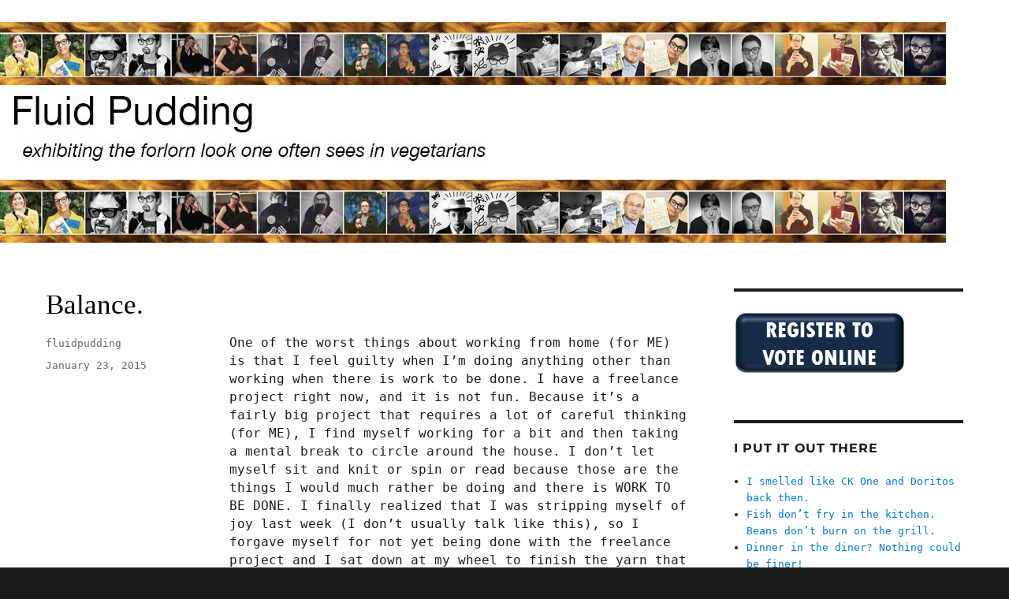

--- FILE ---
content_type: text/html; charset=UTF-8
request_url: https://www.fluidpudding.com/2015/01/23/balance/
body_size: 13189
content:
<!DOCTYPE html>
<html lang="en-US" class="no-js">
<head>
	<meta charset="UTF-8">
	<meta name="viewport" content="width=device-width, initial-scale=1">
	<link rel="profile" href="https://gmpg.org/xfn/11">
		<script>(function(html){html.className = html.className.replace(/\bno-js\b/,'js')})(document.documentElement);</script>
<meta name='robots' content='index, follow, max-image-preview:large, max-snippet:-1, max-video-preview:-1' />
	<style>img:is([sizes="auto" i], [sizes^="auto," i]) { contain-intrinsic-size: 3000px 1500px }</style>
	
	<!-- This site is optimized with the Yoast SEO plugin v23.9 - https://yoast.com/wordpress/plugins/seo/ -->
	<title>Balance.  : Fluid Pudding</title>
	<link rel="canonical" href="https://fluidpudding.com/2015/01/23/balance/" />
	<meta property="og:locale" content="en_US" />
	<meta property="og:type" content="article" />
	<meta property="og:title" content="Balance.  : Fluid Pudding" />
	<meta property="og:description" content="One of the worst things about working from home (for ME) is that I feel guilty when I&#8217;m doing anything other than working when there is work to be done. I have a freelance project right now, and it is not fun. Because it&#8217;s a fairly big project that requires a lot of careful thinking &hellip; Continue reading &quot;Balance.&quot;" />
	<meta property="og:url" content="https://fluidpudding.com/2015/01/23/balance/" />
	<meta property="og:site_name" content="Fluid Pudding" />
	<meta property="article:published_time" content="2015-01-23T14:26:15+00:00" />
	<meta property="article:modified_time" content="2015-01-23T14:54:38+00:00" />
	<meta property="og:image" content="https://farm8.staticflickr.com/7469/15722790313_93282c1b2f.jpg" />
	<meta name="author" content="fluidpudding" />
	<meta name="twitter:card" content="summary_large_image" />
	<meta name="twitter:label1" content="Written by" />
	<meta name="twitter:data1" content="fluidpudding" />
	<meta name="twitter:label2" content="Est. reading time" />
	<meta name="twitter:data2" content="2 minutes" />
	<script type="application/ld+json" class="yoast-schema-graph">{"@context":"https://schema.org","@graph":[{"@type":"Article","@id":"https://fluidpudding.com/2015/01/23/balance/#article","isPartOf":{"@id":"https://fluidpudding.com/2015/01/23/balance/"},"author":{"name":"fluidpudding","@id":"https://fluidpudding.com/#/schema/person/32db2fd37f64ac25af538c5e6c3f2c2d"},"headline":"Balance.","datePublished":"2015-01-23T14:26:15+00:00","dateModified":"2015-01-23T14:54:38+00:00","mainEntityOfPage":{"@id":"https://fluidpudding.com/2015/01/23/balance/"},"wordCount":344,"publisher":{"@id":"https://fluidpudding.com/#/schema/person/32db2fd37f64ac25af538c5e6c3f2c2d"},"image":{"@id":"https://fluidpudding.com/2015/01/23/balance/#primaryimage"},"thumbnailUrl":"https://farm8.staticflickr.com/7469/15722790313_93282c1b2f.jpg","articleSection":["Daily"],"inLanguage":"en-US"},{"@type":"WebPage","@id":"https://fluidpudding.com/2015/01/23/balance/","url":"https://fluidpudding.com/2015/01/23/balance/","name":"Balance. : Fluid Pudding","isPartOf":{"@id":"https://fluidpudding.com/#website"},"primaryImageOfPage":{"@id":"https://fluidpudding.com/2015/01/23/balance/#primaryimage"},"image":{"@id":"https://fluidpudding.com/2015/01/23/balance/#primaryimage"},"thumbnailUrl":"https://farm8.staticflickr.com/7469/15722790313_93282c1b2f.jpg","datePublished":"2015-01-23T14:26:15+00:00","dateModified":"2015-01-23T14:54:38+00:00","breadcrumb":{"@id":"https://fluidpudding.com/2015/01/23/balance/#breadcrumb"},"inLanguage":"en-US","potentialAction":[{"@type":"ReadAction","target":["https://fluidpudding.com/2015/01/23/balance/"]}]},{"@type":"ImageObject","inLanguage":"en-US","@id":"https://fluidpudding.com/2015/01/23/balance/#primaryimage","url":"https://farm8.staticflickr.com/7469/15722790313_93282c1b2f.jpg","contentUrl":"https://farm8.staticflickr.com/7469/15722790313_93282c1b2f.jpg"},{"@type":"BreadcrumbList","@id":"https://fluidpudding.com/2015/01/23/balance/#breadcrumb","itemListElement":[{"@type":"ListItem","position":1,"name":"Home","item":"https://fluidpudding.com/"},{"@type":"ListItem","position":2,"name":"Balance."}]},{"@type":"WebSite","@id":"https://fluidpudding.com/#website","url":"https://fluidpudding.com/","name":"Fluid Pudding","description":"It&#039;s the old small talk!","publisher":{"@id":"https://fluidpudding.com/#/schema/person/32db2fd37f64ac25af538c5e6c3f2c2d"},"potentialAction":[{"@type":"SearchAction","target":{"@type":"EntryPoint","urlTemplate":"https://fluidpudding.com/?s={search_term_string}"},"query-input":{"@type":"PropertyValueSpecification","valueRequired":true,"valueName":"search_term_string"}}],"inLanguage":"en-US"},{"@type":["Person","Organization"],"@id":"https://fluidpudding.com/#/schema/person/32db2fd37f64ac25af538c5e6c3f2c2d","name":"fluidpudding","logo":{"@id":"https://fluidpudding.com/#/schema/person/image/"},"sameAs":["https://fluidpudding.com"]}]}</script>
	<!-- / Yoast SEO plugin. -->


<link rel="alternate" type="application/rss+xml" title="Fluid Pudding &raquo; Feed" href="https://www.fluidpudding.com/feed/" />
<link rel="alternate" type="application/rss+xml" title="Fluid Pudding &raquo; Comments Feed" href="https://www.fluidpudding.com/comments/feed/" />
<link rel="alternate" type="application/rss+xml" title="Fluid Pudding &raquo; Balance. Comments Feed" href="https://www.fluidpudding.com/2015/01/23/balance/feed/" />
<script>
window._wpemojiSettings = {"baseUrl":"https:\/\/s.w.org\/images\/core\/emoji\/16.0.1\/72x72\/","ext":".png","svgUrl":"https:\/\/s.w.org\/images\/core\/emoji\/16.0.1\/svg\/","svgExt":".svg","source":{"concatemoji":"https:\/\/www.fluidpudding.com\/wp-includes\/js\/wp-emoji-release.min.js?ver=6.8.3"}};
/*! This file is auto-generated */
!function(s,n){var o,i,e;function c(e){try{var t={supportTests:e,timestamp:(new Date).valueOf()};sessionStorage.setItem(o,JSON.stringify(t))}catch(e){}}function p(e,t,n){e.clearRect(0,0,e.canvas.width,e.canvas.height),e.fillText(t,0,0);var t=new Uint32Array(e.getImageData(0,0,e.canvas.width,e.canvas.height).data),a=(e.clearRect(0,0,e.canvas.width,e.canvas.height),e.fillText(n,0,0),new Uint32Array(e.getImageData(0,0,e.canvas.width,e.canvas.height).data));return t.every(function(e,t){return e===a[t]})}function u(e,t){e.clearRect(0,0,e.canvas.width,e.canvas.height),e.fillText(t,0,0);for(var n=e.getImageData(16,16,1,1),a=0;a<n.data.length;a++)if(0!==n.data[a])return!1;return!0}function f(e,t,n,a){switch(t){case"flag":return n(e,"\ud83c\udff3\ufe0f\u200d\u26a7\ufe0f","\ud83c\udff3\ufe0f\u200b\u26a7\ufe0f")?!1:!n(e,"\ud83c\udde8\ud83c\uddf6","\ud83c\udde8\u200b\ud83c\uddf6")&&!n(e,"\ud83c\udff4\udb40\udc67\udb40\udc62\udb40\udc65\udb40\udc6e\udb40\udc67\udb40\udc7f","\ud83c\udff4\u200b\udb40\udc67\u200b\udb40\udc62\u200b\udb40\udc65\u200b\udb40\udc6e\u200b\udb40\udc67\u200b\udb40\udc7f");case"emoji":return!a(e,"\ud83e\udedf")}return!1}function g(e,t,n,a){var r="undefined"!=typeof WorkerGlobalScope&&self instanceof WorkerGlobalScope?new OffscreenCanvas(300,150):s.createElement("canvas"),o=r.getContext("2d",{willReadFrequently:!0}),i=(o.textBaseline="top",o.font="600 32px Arial",{});return e.forEach(function(e){i[e]=t(o,e,n,a)}),i}function t(e){var t=s.createElement("script");t.src=e,t.defer=!0,s.head.appendChild(t)}"undefined"!=typeof Promise&&(o="wpEmojiSettingsSupports",i=["flag","emoji"],n.supports={everything:!0,everythingExceptFlag:!0},e=new Promise(function(e){s.addEventListener("DOMContentLoaded",e,{once:!0})}),new Promise(function(t){var n=function(){try{var e=JSON.parse(sessionStorage.getItem(o));if("object"==typeof e&&"number"==typeof e.timestamp&&(new Date).valueOf()<e.timestamp+604800&&"object"==typeof e.supportTests)return e.supportTests}catch(e){}return null}();if(!n){if("undefined"!=typeof Worker&&"undefined"!=typeof OffscreenCanvas&&"undefined"!=typeof URL&&URL.createObjectURL&&"undefined"!=typeof Blob)try{var e="postMessage("+g.toString()+"("+[JSON.stringify(i),f.toString(),p.toString(),u.toString()].join(",")+"));",a=new Blob([e],{type:"text/javascript"}),r=new Worker(URL.createObjectURL(a),{name:"wpTestEmojiSupports"});return void(r.onmessage=function(e){c(n=e.data),r.terminate(),t(n)})}catch(e){}c(n=g(i,f,p,u))}t(n)}).then(function(e){for(var t in e)n.supports[t]=e[t],n.supports.everything=n.supports.everything&&n.supports[t],"flag"!==t&&(n.supports.everythingExceptFlag=n.supports.everythingExceptFlag&&n.supports[t]);n.supports.everythingExceptFlag=n.supports.everythingExceptFlag&&!n.supports.flag,n.DOMReady=!1,n.readyCallback=function(){n.DOMReady=!0}}).then(function(){return e}).then(function(){var e;n.supports.everything||(n.readyCallback(),(e=n.source||{}).concatemoji?t(e.concatemoji):e.wpemoji&&e.twemoji&&(t(e.twemoji),t(e.wpemoji)))}))}((window,document),window._wpemojiSettings);
</script>
<style id='wp-emoji-styles-inline-css'>

	img.wp-smiley, img.emoji {
		display: inline !important;
		border: none !important;
		box-shadow: none !important;
		height: 1em !important;
		width: 1em !important;
		margin: 0 0.07em !important;
		vertical-align: -0.1em !important;
		background: none !important;
		padding: 0 !important;
	}
</style>
<link rel='stylesheet' id='wp-block-library-css' href='https://www.fluidpudding.com/wp-includes/css/dist/block-library/style.min.css?ver=6.8.3' media='all' />
<style id='wp-block-library-theme-inline-css'>
.wp-block-audio :where(figcaption){color:#555;font-size:13px;text-align:center}.is-dark-theme .wp-block-audio :where(figcaption){color:#ffffffa6}.wp-block-audio{margin:0 0 1em}.wp-block-code{border:1px solid #ccc;border-radius:4px;font-family:Menlo,Consolas,monaco,monospace;padding:.8em 1em}.wp-block-embed :where(figcaption){color:#555;font-size:13px;text-align:center}.is-dark-theme .wp-block-embed :where(figcaption){color:#ffffffa6}.wp-block-embed{margin:0 0 1em}.blocks-gallery-caption{color:#555;font-size:13px;text-align:center}.is-dark-theme .blocks-gallery-caption{color:#ffffffa6}:root :where(.wp-block-image figcaption){color:#555;font-size:13px;text-align:center}.is-dark-theme :root :where(.wp-block-image figcaption){color:#ffffffa6}.wp-block-image{margin:0 0 1em}.wp-block-pullquote{border-bottom:4px solid;border-top:4px solid;color:currentColor;margin-bottom:1.75em}.wp-block-pullquote cite,.wp-block-pullquote footer,.wp-block-pullquote__citation{color:currentColor;font-size:.8125em;font-style:normal;text-transform:uppercase}.wp-block-quote{border-left:.25em solid;margin:0 0 1.75em;padding-left:1em}.wp-block-quote cite,.wp-block-quote footer{color:currentColor;font-size:.8125em;font-style:normal;position:relative}.wp-block-quote:where(.has-text-align-right){border-left:none;border-right:.25em solid;padding-left:0;padding-right:1em}.wp-block-quote:where(.has-text-align-center){border:none;padding-left:0}.wp-block-quote.is-large,.wp-block-quote.is-style-large,.wp-block-quote:where(.is-style-plain){border:none}.wp-block-search .wp-block-search__label{font-weight:700}.wp-block-search__button{border:1px solid #ccc;padding:.375em .625em}:where(.wp-block-group.has-background){padding:1.25em 2.375em}.wp-block-separator.has-css-opacity{opacity:.4}.wp-block-separator{border:none;border-bottom:2px solid;margin-left:auto;margin-right:auto}.wp-block-separator.has-alpha-channel-opacity{opacity:1}.wp-block-separator:not(.is-style-wide):not(.is-style-dots){width:100px}.wp-block-separator.has-background:not(.is-style-dots){border-bottom:none;height:1px}.wp-block-separator.has-background:not(.is-style-wide):not(.is-style-dots){height:2px}.wp-block-table{margin:0 0 1em}.wp-block-table td,.wp-block-table th{word-break:normal}.wp-block-table :where(figcaption){color:#555;font-size:13px;text-align:center}.is-dark-theme .wp-block-table :where(figcaption){color:#ffffffa6}.wp-block-video :where(figcaption){color:#555;font-size:13px;text-align:center}.is-dark-theme .wp-block-video :where(figcaption){color:#ffffffa6}.wp-block-video{margin:0 0 1em}:root :where(.wp-block-template-part.has-background){margin-bottom:0;margin-top:0;padding:1.25em 2.375em}
</style>
<style id='classic-theme-styles-inline-css'>
/*! This file is auto-generated */
.wp-block-button__link{color:#fff;background-color:#32373c;border-radius:9999px;box-shadow:none;text-decoration:none;padding:calc(.667em + 2px) calc(1.333em + 2px);font-size:1.125em}.wp-block-file__button{background:#32373c;color:#fff;text-decoration:none}
</style>
<style id='global-styles-inline-css'>
:root{--wp--preset--aspect-ratio--square: 1;--wp--preset--aspect-ratio--4-3: 4/3;--wp--preset--aspect-ratio--3-4: 3/4;--wp--preset--aspect-ratio--3-2: 3/2;--wp--preset--aspect-ratio--2-3: 2/3;--wp--preset--aspect-ratio--16-9: 16/9;--wp--preset--aspect-ratio--9-16: 9/16;--wp--preset--color--black: #000000;--wp--preset--color--cyan-bluish-gray: #abb8c3;--wp--preset--color--white: #fff;--wp--preset--color--pale-pink: #f78da7;--wp--preset--color--vivid-red: #cf2e2e;--wp--preset--color--luminous-vivid-orange: #ff6900;--wp--preset--color--luminous-vivid-amber: #fcb900;--wp--preset--color--light-green-cyan: #7bdcb5;--wp--preset--color--vivid-green-cyan: #00d084;--wp--preset--color--pale-cyan-blue: #8ed1fc;--wp--preset--color--vivid-cyan-blue: #0693e3;--wp--preset--color--vivid-purple: #9b51e0;--wp--preset--color--dark-gray: #1a1a1a;--wp--preset--color--medium-gray: #686868;--wp--preset--color--light-gray: #e5e5e5;--wp--preset--color--blue-gray: #4d545c;--wp--preset--color--bright-blue: #007acc;--wp--preset--color--light-blue: #9adffd;--wp--preset--color--dark-brown: #402b30;--wp--preset--color--medium-brown: #774e24;--wp--preset--color--dark-red: #640c1f;--wp--preset--color--bright-red: #ff675f;--wp--preset--color--yellow: #ffef8e;--wp--preset--gradient--vivid-cyan-blue-to-vivid-purple: linear-gradient(135deg,rgba(6,147,227,1) 0%,rgb(155,81,224) 100%);--wp--preset--gradient--light-green-cyan-to-vivid-green-cyan: linear-gradient(135deg,rgb(122,220,180) 0%,rgb(0,208,130) 100%);--wp--preset--gradient--luminous-vivid-amber-to-luminous-vivid-orange: linear-gradient(135deg,rgba(252,185,0,1) 0%,rgba(255,105,0,1) 100%);--wp--preset--gradient--luminous-vivid-orange-to-vivid-red: linear-gradient(135deg,rgba(255,105,0,1) 0%,rgb(207,46,46) 100%);--wp--preset--gradient--very-light-gray-to-cyan-bluish-gray: linear-gradient(135deg,rgb(238,238,238) 0%,rgb(169,184,195) 100%);--wp--preset--gradient--cool-to-warm-spectrum: linear-gradient(135deg,rgb(74,234,220) 0%,rgb(151,120,209) 20%,rgb(207,42,186) 40%,rgb(238,44,130) 60%,rgb(251,105,98) 80%,rgb(254,248,76) 100%);--wp--preset--gradient--blush-light-purple: linear-gradient(135deg,rgb(255,206,236) 0%,rgb(152,150,240) 100%);--wp--preset--gradient--blush-bordeaux: linear-gradient(135deg,rgb(254,205,165) 0%,rgb(254,45,45) 50%,rgb(107,0,62) 100%);--wp--preset--gradient--luminous-dusk: linear-gradient(135deg,rgb(255,203,112) 0%,rgb(199,81,192) 50%,rgb(65,88,208) 100%);--wp--preset--gradient--pale-ocean: linear-gradient(135deg,rgb(255,245,203) 0%,rgb(182,227,212) 50%,rgb(51,167,181) 100%);--wp--preset--gradient--electric-grass: linear-gradient(135deg,rgb(202,248,128) 0%,rgb(113,206,126) 100%);--wp--preset--gradient--midnight: linear-gradient(135deg,rgb(2,3,129) 0%,rgb(40,116,252) 100%);--wp--preset--font-size--small: 13px;--wp--preset--font-size--medium: 20px;--wp--preset--font-size--large: 36px;--wp--preset--font-size--x-large: 42px;--wp--preset--spacing--20: 0.44rem;--wp--preset--spacing--30: 0.67rem;--wp--preset--spacing--40: 1rem;--wp--preset--spacing--50: 1.5rem;--wp--preset--spacing--60: 2.25rem;--wp--preset--spacing--70: 3.38rem;--wp--preset--spacing--80: 5.06rem;--wp--preset--shadow--natural: 6px 6px 9px rgba(0, 0, 0, 0.2);--wp--preset--shadow--deep: 12px 12px 50px rgba(0, 0, 0, 0.4);--wp--preset--shadow--sharp: 6px 6px 0px rgba(0, 0, 0, 0.2);--wp--preset--shadow--outlined: 6px 6px 0px -3px rgba(255, 255, 255, 1), 6px 6px rgba(0, 0, 0, 1);--wp--preset--shadow--crisp: 6px 6px 0px rgba(0, 0, 0, 1);}:where(.is-layout-flex){gap: 0.5em;}:where(.is-layout-grid){gap: 0.5em;}body .is-layout-flex{display: flex;}.is-layout-flex{flex-wrap: wrap;align-items: center;}.is-layout-flex > :is(*, div){margin: 0;}body .is-layout-grid{display: grid;}.is-layout-grid > :is(*, div){margin: 0;}:where(.wp-block-columns.is-layout-flex){gap: 2em;}:where(.wp-block-columns.is-layout-grid){gap: 2em;}:where(.wp-block-post-template.is-layout-flex){gap: 1.25em;}:where(.wp-block-post-template.is-layout-grid){gap: 1.25em;}.has-black-color{color: var(--wp--preset--color--black) !important;}.has-cyan-bluish-gray-color{color: var(--wp--preset--color--cyan-bluish-gray) !important;}.has-white-color{color: var(--wp--preset--color--white) !important;}.has-pale-pink-color{color: var(--wp--preset--color--pale-pink) !important;}.has-vivid-red-color{color: var(--wp--preset--color--vivid-red) !important;}.has-luminous-vivid-orange-color{color: var(--wp--preset--color--luminous-vivid-orange) !important;}.has-luminous-vivid-amber-color{color: var(--wp--preset--color--luminous-vivid-amber) !important;}.has-light-green-cyan-color{color: var(--wp--preset--color--light-green-cyan) !important;}.has-vivid-green-cyan-color{color: var(--wp--preset--color--vivid-green-cyan) !important;}.has-pale-cyan-blue-color{color: var(--wp--preset--color--pale-cyan-blue) !important;}.has-vivid-cyan-blue-color{color: var(--wp--preset--color--vivid-cyan-blue) !important;}.has-vivid-purple-color{color: var(--wp--preset--color--vivid-purple) !important;}.has-black-background-color{background-color: var(--wp--preset--color--black) !important;}.has-cyan-bluish-gray-background-color{background-color: var(--wp--preset--color--cyan-bluish-gray) !important;}.has-white-background-color{background-color: var(--wp--preset--color--white) !important;}.has-pale-pink-background-color{background-color: var(--wp--preset--color--pale-pink) !important;}.has-vivid-red-background-color{background-color: var(--wp--preset--color--vivid-red) !important;}.has-luminous-vivid-orange-background-color{background-color: var(--wp--preset--color--luminous-vivid-orange) !important;}.has-luminous-vivid-amber-background-color{background-color: var(--wp--preset--color--luminous-vivid-amber) !important;}.has-light-green-cyan-background-color{background-color: var(--wp--preset--color--light-green-cyan) !important;}.has-vivid-green-cyan-background-color{background-color: var(--wp--preset--color--vivid-green-cyan) !important;}.has-pale-cyan-blue-background-color{background-color: var(--wp--preset--color--pale-cyan-blue) !important;}.has-vivid-cyan-blue-background-color{background-color: var(--wp--preset--color--vivid-cyan-blue) !important;}.has-vivid-purple-background-color{background-color: var(--wp--preset--color--vivid-purple) !important;}.has-black-border-color{border-color: var(--wp--preset--color--black) !important;}.has-cyan-bluish-gray-border-color{border-color: var(--wp--preset--color--cyan-bluish-gray) !important;}.has-white-border-color{border-color: var(--wp--preset--color--white) !important;}.has-pale-pink-border-color{border-color: var(--wp--preset--color--pale-pink) !important;}.has-vivid-red-border-color{border-color: var(--wp--preset--color--vivid-red) !important;}.has-luminous-vivid-orange-border-color{border-color: var(--wp--preset--color--luminous-vivid-orange) !important;}.has-luminous-vivid-amber-border-color{border-color: var(--wp--preset--color--luminous-vivid-amber) !important;}.has-light-green-cyan-border-color{border-color: var(--wp--preset--color--light-green-cyan) !important;}.has-vivid-green-cyan-border-color{border-color: var(--wp--preset--color--vivid-green-cyan) !important;}.has-pale-cyan-blue-border-color{border-color: var(--wp--preset--color--pale-cyan-blue) !important;}.has-vivid-cyan-blue-border-color{border-color: var(--wp--preset--color--vivid-cyan-blue) !important;}.has-vivid-purple-border-color{border-color: var(--wp--preset--color--vivid-purple) !important;}.has-vivid-cyan-blue-to-vivid-purple-gradient-background{background: var(--wp--preset--gradient--vivid-cyan-blue-to-vivid-purple) !important;}.has-light-green-cyan-to-vivid-green-cyan-gradient-background{background: var(--wp--preset--gradient--light-green-cyan-to-vivid-green-cyan) !important;}.has-luminous-vivid-amber-to-luminous-vivid-orange-gradient-background{background: var(--wp--preset--gradient--luminous-vivid-amber-to-luminous-vivid-orange) !important;}.has-luminous-vivid-orange-to-vivid-red-gradient-background{background: var(--wp--preset--gradient--luminous-vivid-orange-to-vivid-red) !important;}.has-very-light-gray-to-cyan-bluish-gray-gradient-background{background: var(--wp--preset--gradient--very-light-gray-to-cyan-bluish-gray) !important;}.has-cool-to-warm-spectrum-gradient-background{background: var(--wp--preset--gradient--cool-to-warm-spectrum) !important;}.has-blush-light-purple-gradient-background{background: var(--wp--preset--gradient--blush-light-purple) !important;}.has-blush-bordeaux-gradient-background{background: var(--wp--preset--gradient--blush-bordeaux) !important;}.has-luminous-dusk-gradient-background{background: var(--wp--preset--gradient--luminous-dusk) !important;}.has-pale-ocean-gradient-background{background: var(--wp--preset--gradient--pale-ocean) !important;}.has-electric-grass-gradient-background{background: var(--wp--preset--gradient--electric-grass) !important;}.has-midnight-gradient-background{background: var(--wp--preset--gradient--midnight) !important;}.has-small-font-size{font-size: var(--wp--preset--font-size--small) !important;}.has-medium-font-size{font-size: var(--wp--preset--font-size--medium) !important;}.has-large-font-size{font-size: var(--wp--preset--font-size--large) !important;}.has-x-large-font-size{font-size: var(--wp--preset--font-size--x-large) !important;}
:where(.wp-block-post-template.is-layout-flex){gap: 1.25em;}:where(.wp-block-post-template.is-layout-grid){gap: 1.25em;}
:where(.wp-block-columns.is-layout-flex){gap: 2em;}:where(.wp-block-columns.is-layout-grid){gap: 2em;}
:root :where(.wp-block-pullquote){font-size: 1.5em;line-height: 1.6;}
</style>
<link rel='stylesheet' id='twentysixteen-fonts-css' href='https://www.fluidpudding.com/wp-content/themes/twentysixteen/fonts/merriweather-plus-montserrat-plus-inconsolata.css?ver=20230328' media='all' />
<link rel='stylesheet' id='genericons-css' href='https://www.fluidpudding.com/wp-content/themes/twentysixteen/genericons/genericons.css?ver=20201208' media='all' />
<link rel='stylesheet' id='twentysixteen-style-css' href='https://www.fluidpudding.com/wp-content/themes/twentysixteen/style.css?ver=20240716' media='all' />
<link rel='stylesheet' id='twentysixteen-block-style-css' href='https://www.fluidpudding.com/wp-content/themes/twentysixteen/css/blocks.css?ver=20240117' media='all' />
<!--[if lt IE 10]>
<link rel='stylesheet' id='twentysixteen-ie-css' href='https://www.fluidpudding.com/wp-content/themes/twentysixteen/css/ie.css?ver=20170530' media='all' />
<![endif]-->
<!--[if lt IE 9]>
<link rel='stylesheet' id='twentysixteen-ie8-css' href='https://www.fluidpudding.com/wp-content/themes/twentysixteen/css/ie8.css?ver=20170530' media='all' />
<![endif]-->
<!--[if lt IE 8]>
<link rel='stylesheet' id='twentysixteen-ie7-css' href='https://www.fluidpudding.com/wp-content/themes/twentysixteen/css/ie7.css?ver=20170530' media='all' />
<![endif]-->
<!--[if lt IE 9]>
<script src="https://www.fluidpudding.com/wp-content/themes/twentysixteen/js/html5.js?ver=3.7.3" id="twentysixteen-html5-js"></script>
<![endif]-->
<script src="https://www.fluidpudding.com/wp-includes/js/jquery/jquery.min.js?ver=3.7.1" id="jquery-core-js"></script>
<script src="https://www.fluidpudding.com/wp-includes/js/jquery/jquery-migrate.min.js?ver=3.4.1" id="jquery-migrate-js"></script>
<script id="twentysixteen-script-js-extra">
var screenReaderText = {"expand":"expand child menu","collapse":"collapse child menu"};
</script>
<script src="https://www.fluidpudding.com/wp-content/themes/twentysixteen/js/functions.js?ver=20230629" id="twentysixteen-script-js" defer data-wp-strategy="defer"></script>
<link rel="https://api.w.org/" href="https://www.fluidpudding.com/wp-json/" /><link rel="alternate" title="JSON" type="application/json" href="https://www.fluidpudding.com/wp-json/wp/v2/posts/8895" /><link rel="EditURI" type="application/rsd+xml" title="RSD" href="https://www.fluidpudding.com/xmlrpc.php?rsd" />
<meta name="generator" content="WordPress 6.8.3" />
<link rel='shortlink' href='https://www.fluidpudding.com/?p=8895' />
<link rel="alternate" title="oEmbed (JSON)" type="application/json+oembed" href="https://www.fluidpudding.com/wp-json/oembed/1.0/embed?url=https%3A%2F%2Fwww.fluidpudding.com%2F2015%2F01%2F23%2Fbalance%2F" />
<link rel="alternate" title="oEmbed (XML)" type="text/xml+oembed" href="https://www.fluidpudding.com/wp-json/oembed/1.0/embed?url=https%3A%2F%2Fwww.fluidpudding.com%2F2015%2F01%2F23%2Fbalance%2F&#038;format=xml" />
<style>.recentcomments a{display:inline !important;padding:0 !important;margin:0 !important;}</style>		<style type="text/css" id="twentysixteen-header-css">
		.site-branding {
			margin: 0 auto 0 0;
		}

		.site-branding .site-title,
		.site-description {
			clip: rect(1px, 1px, 1px, 1px);
			position: absolute;
		}
		</style>
		<link rel="icon" href="https://www.fluidpudding.com/wp-content/uploads/2019/03/cropped-29292810138_90085bac99_z-2-32x32.jpg" sizes="32x32" />
<link rel="icon" href="https://www.fluidpudding.com/wp-content/uploads/2019/03/cropped-29292810138_90085bac99_z-2-192x192.jpg" sizes="192x192" />
<link rel="apple-touch-icon" href="https://www.fluidpudding.com/wp-content/uploads/2019/03/cropped-29292810138_90085bac99_z-2-180x180.jpg" />
<meta name="msapplication-TileImage" content="https://www.fluidpudding.com/wp-content/uploads/2019/03/cropped-29292810138_90085bac99_z-2-270x270.jpg" />
		<style id="wp-custom-css">
			/* Get rid of black border */
 
.site {
    margin: 0 auto !important;
}
 
body:not(.custom-background-image):before,
    body:not(.custom-background-image):after {
    height: 0px !important;
}
 
.site-inner {
    overflow: hidden !important;
}

* {font-family:"Georgia", Georgia, monospace}

p {
  line-height: 23px;   /* within paragraph */
  margin-bottom: 22px; /* between paragraphs */
  }

.home article {
	margin-bottom: 50px !important}

.entry-title, .entry-title a {
color: black !important;
font-size: 35px !important;
font-weight: 500 !important;
font-family: Georgian !important;
}

.entry-title {
  margin-bottom: 15px;
}
.entry-meta {
  margin-bottom: 0px;
}

.entry-format, .cat-links {
    display: none !important;
}
#masthead {
padding-bottom: 30px !important;
}
.site-header {
	padding: 0;
}		</style>
		<style id="wpforms-css-vars-root">
				:root {
					--wpforms-field-border-radius: 3px;
--wpforms-field-border-style: solid;
--wpforms-field-border-size: 1px;
--wpforms-field-background-color: #ffffff;
--wpforms-field-border-color: rgba( 0, 0, 0, 0.25 );
--wpforms-field-border-color-spare: rgba( 0, 0, 0, 0.25 );
--wpforms-field-text-color: rgba( 0, 0, 0, 0.7 );
--wpforms-field-menu-color: #ffffff;
--wpforms-label-color: rgba( 0, 0, 0, 0.85 );
--wpforms-label-sublabel-color: rgba( 0, 0, 0, 0.55 );
--wpforms-label-error-color: #d63637;
--wpforms-button-border-radius: 3px;
--wpforms-button-border-style: none;
--wpforms-button-border-size: 1px;
--wpforms-button-background-color: #066aab;
--wpforms-button-border-color: #066aab;
--wpforms-button-text-color: #ffffff;
--wpforms-page-break-color: #066aab;
--wpforms-background-image: none;
--wpforms-background-position: center center;
--wpforms-background-repeat: no-repeat;
--wpforms-background-size: cover;
--wpforms-background-width: 100px;
--wpforms-background-height: 100px;
--wpforms-background-color: rgba( 0, 0, 0, 0 );
--wpforms-background-url: none;
--wpforms-container-padding: 0px;
--wpforms-container-border-style: none;
--wpforms-container-border-width: 1px;
--wpforms-container-border-color: #000000;
--wpforms-container-border-radius: 3px;
--wpforms-field-size-input-height: 43px;
--wpforms-field-size-input-spacing: 15px;
--wpforms-field-size-font-size: 16px;
--wpforms-field-size-line-height: 19px;
--wpforms-field-size-padding-h: 14px;
--wpforms-field-size-checkbox-size: 16px;
--wpforms-field-size-sublabel-spacing: 5px;
--wpforms-field-size-icon-size: 1;
--wpforms-label-size-font-size: 16px;
--wpforms-label-size-line-height: 19px;
--wpforms-label-size-sublabel-font-size: 14px;
--wpforms-label-size-sublabel-line-height: 17px;
--wpforms-button-size-font-size: 17px;
--wpforms-button-size-height: 41px;
--wpforms-button-size-padding-h: 15px;
--wpforms-button-size-margin-top: 10px;
--wpforms-container-shadow-size-box-shadow: none;

				}
			</style></head>

<body class="wp-singular post-template-default single single-post postid-8895 single-format-standard wp-embed-responsive wp-theme-twentysixteen">
<div id="page" class="site">
	<div class="site-inner">
		<a class="skip-link screen-reader-text" href="#content">
			Skip to content		</a>

		<header id="masthead" class="site-header">
			<div class="site-header-main">
				<div class="site-branding">
					
											<p class="site-title"><a href="https://www.fluidpudding.com/" rel="home">Fluid Pudding</a></p>
												<p class="site-description">It&#039;s the old small talk!</p>
									</div><!-- .site-branding -->

							</div><!-- .site-header-main -->

											<div class="header-image">
					<a href="https://www.fluidpudding.com/" rel="home">
						<img src="https://fluidpudding.com/wp-content/uploads/2021/01/cropped-vegbanner.jpg" width="1200" height="280" alt="Fluid Pudding" sizes="(max-width: 709px) 85vw, (max-width: 909px) 81vw, (max-width: 1362px) 88vw, 1200px" srcset="https://www.fluidpudding.com/wp-content/uploads/2021/01/cropped-vegbanner.jpg 1200w, https://www.fluidpudding.com/wp-content/uploads/2021/01/cropped-vegbanner-300x70.jpg 300w, https://www.fluidpudding.com/wp-content/uploads/2021/01/cropped-vegbanner-1024x239.jpg 1024w, https://www.fluidpudding.com/wp-content/uploads/2021/01/cropped-vegbanner-768x179.jpg 768w" decoding="async" fetchpriority="high" />					</a>
				</div><!-- .header-image -->
					</header><!-- .site-header -->

		<div id="content" class="site-content">

<div id="primary" class="content-area">
	<main id="main" class="site-main">
		
<article id="post-8895" class="post-8895 post type-post status-publish format-standard hentry category-daily">
	<header class="entry-header">
		<h1 class="entry-title">Balance.</h1>	</header><!-- .entry-header -->

	
	
	<div class="entry-content">
		<p>One of the worst things about working from home (for ME) is that I feel guilty when I&#8217;m doing anything other than working when there is work to be done. I have a freelance project right now, and it is not fun. Because it&#8217;s a fairly big project that requires a lot of careful thinking (for ME), I find myself working for a bit and then taking a mental break to circle around the house. I don&#8217;t let myself sit and knit or spin or read because those are the things I would much rather be doing and there is WORK TO BE DONE. I finally realized that I was stripping myself of joy last week (I don&#8217;t usually talk like this), so I forgave myself for not yet being done with the freelance project and I sat down at my wheel to finish the yarn that has been waiting there since before we moved. The colorway is Seraglio, and I learned yesterday (while watching Jeopardy) that Seraglio is another word for a harem, and now I see the yarn completely differently than I did before I watched Jeopardy, which surely means that television is nothing but good.</p>
<p><a title="Untitled by FluidPudding, on Flickr" href="https://www.flickr.com/photos/fluidpudding/15722790313"><img decoding="async" src="https://farm8.staticflickr.com/7469/15722790313_93282c1b2f.jpg" alt="Untitled" width="500" height="500" /></a></p>
<p>I then finished a few more chapters, and allowed myself to bind off my first Honey Cowl of the year.</p>
<p><a title="Untitled by FluidPudding, on Flickr" href="https://www.flickr.com/photos/fluidpudding/15720295854"><img decoding="async" src="https://farm8.staticflickr.com/7521/15720295854_c598f36746.jpg" alt="Untitled" width="500" height="500" /></a></p>
<p>On Tuesday I hit the halfway point of the editing project, so I spun and plied 98 yards of bulky BFL.</p>
<p><a title="Untitled by FluidPudding, on Flickr" href="https://www.flickr.com/photos/fluidpudding/16156835637"><img loading="lazy" decoding="async" src="https://farm8.staticflickr.com/7560/16156835637_7f7707f7f2.jpg" alt="Untitled" width="500" height="500" /></a></p>
<p>(I&#8217;m still not making much progress on reading. I&#8217;ve been working through The Hotel New Hampshire for over a month. I love it. I LOVE it. BUT, I never take time to read it because I want to take TIME to read it. The library wants me to stop renewing it. I won&#8217;t buy it because I&#8217;m over halfway finished with it. Oh, books&#8230;)</p>
<p>Anyway. It&#8217;s all bird by bird and in with the good to break up the brain stuff and I would do just about anything for a doughnut right now.</p>
<p>I hope your weekend is a good one. &#8216; &#8216;  &#8216;text/javascript&#8217;></script></p>
	</div><!-- .entry-content -->

	<footer class="entry-footer">
		<span class="byline"><span class="author vcard"><span class="screen-reader-text">Author </span> <a class="url fn n" href="https://www.fluidpudding.com/author/fluid_admin/">fluidpudding</a></span></span><span class="posted-on"><span class="screen-reader-text">Posted on </span><a href="https://www.fluidpudding.com/2015/01/23/balance/" rel="bookmark"><time class="entry-date published" datetime="2015-01-23T09:26:15-06:00">January 23, 2015</time><time class="updated" datetime="2015-01-23T09:54:38-06:00">January 23, 2015</time></a></span><span class="cat-links"><span class="screen-reader-text">Categories </span><a href="https://www.fluidpudding.com/category/daily/" rel="category tag">Daily</a></span>			</footer><!-- .entry-footer -->
</article><!-- #post-8895 -->

<div id="comments" class="comments-area">

			<h2 class="comments-title">
			8 thoughts on &ldquo;Balance.&rdquo;		</h2>

		
		<ol class="comment-list">
					<li id="comment-50524" class="comment even thread-even depth-1">
			<article id="div-comment-50524" class="comment-body">
				<footer class="comment-meta">
					<div class="comment-author vcard">
												<b class="fn">marianne</b> <span class="says">says:</span>					</div><!-- .comment-author -->

					<div class="comment-metadata">
						<a href="https://www.fluidpudding.com/2015/01/23/balance/#comment-50524"><time datetime="2015-01-23T10:00:42-06:00">January 23, 2015 at 10:00 am</time></a>					</div><!-- .comment-metadata -->

									</footer><!-- .comment-meta -->

				<div class="comment-content">
					<p>Oh, I remember those horrible days of doing almost anything to not work on my dissertation, but not allowing myself to do fun things either (which is how a person ends up with a very clean bathroom). I wish I had figured out a good work/reward rhythm. Now I go to an office, but when I&#8217;m done, I feel no guilt at being a knitting slug and that woks for me. I&#8217;m no good at having work and play in the same space.</p>
				</div><!-- .comment-content -->

							</article><!-- .comment-body -->
		</li><!-- #comment-## -->
		<li id="comment-50525" class="comment odd alt thread-odd thread-alt depth-1">
			<article id="div-comment-50525" class="comment-body">
				<footer class="comment-meta">
					<div class="comment-author vcard">
												<b class="fn">MJ</b> <span class="says">says:</span>					</div><!-- .comment-author -->

					<div class="comment-metadata">
						<a href="https://www.fluidpudding.com/2015/01/23/balance/#comment-50525"><time datetime="2015-01-23T10:53:34-06:00">January 23, 2015 at 10:53 am</time></a>					</div><!-- .comment-metadata -->

									</footer><!-- .comment-meta -->

				<div class="comment-content">
					<p>Shame you&#8217;re not closer as I have chocolate Entenmann&#8217;s donuts on the counter.</p>
				</div><!-- .comment-content -->

							</article><!-- .comment-body -->
		</li><!-- #comment-## -->
		<li id="comment-50526" class="comment even thread-even depth-1">
			<article id="div-comment-50526" class="comment-body">
				<footer class="comment-meta">
					<div class="comment-author vcard">
												<b class="fn"><a href="http://www.kmkat.typepad.com" class="url" rel="ugc external nofollow">kmkat</a></b> <span class="says">says:</span>					</div><!-- .comment-author -->

					<div class="comment-metadata">
						<a href="https://www.fluidpudding.com/2015/01/23/balance/#comment-50526"><time datetime="2015-01-23T14:55:12-06:00">January 23, 2015 at 2:55 pm</time></a>					</div><!-- .comment-metadata -->

									</footer><!-- .comment-meta -->

				<div class="comment-content">
					<p>I learned about seraglio yesterday in exactly the same way you did!</p>
				</div><!-- .comment-content -->

							</article><!-- .comment-body -->
		</li><!-- #comment-## -->
		<li id="comment-50527" class="comment odd alt thread-odd thread-alt depth-1">
			<article id="div-comment-50527" class="comment-body">
				<footer class="comment-meta">
					<div class="comment-author vcard">
												<b class="fn">Heidi</b> <span class="says">says:</span>					</div><!-- .comment-author -->

					<div class="comment-metadata">
						<a href="https://www.fluidpudding.com/2015/01/23/balance/#comment-50527"><time datetime="2015-01-23T16:34:35-06:00">January 23, 2015 at 4:34 pm</time></a>					</div><!-- .comment-metadata -->

									</footer><!-- .comment-meta -->

				<div class="comment-content">
					<p>Hotel New Hampshire is one of my absolute favorites!</p>
				</div><!-- .comment-content -->

							</article><!-- .comment-body -->
		</li><!-- #comment-## -->
		<li id="comment-50528" class="comment even thread-even depth-1">
			<article id="div-comment-50528" class="comment-body">
				<footer class="comment-meta">
					<div class="comment-author vcard">
												<b class="fn"><a href="http://www.accidentalhousewife.blogspot.com" class="url" rel="ugc external nofollow">susan</a></b> <span class="says">says:</span>					</div><!-- .comment-author -->

					<div class="comment-metadata">
						<a href="https://www.fluidpudding.com/2015/01/23/balance/#comment-50528"><time datetime="2015-01-23T16:49:15-06:00">January 23, 2015 at 4:49 pm</time></a>					</div><!-- .comment-metadata -->

									</footer><!-- .comment-meta -->

				<div class="comment-content">
					<p>I really like you.</p>
				</div><!-- .comment-content -->

							</article><!-- .comment-body -->
		</li><!-- #comment-## -->
		<li id="comment-50529" class="comment odd alt thread-odd thread-alt depth-1">
			<article id="div-comment-50529" class="comment-body">
				<footer class="comment-meta">
					<div class="comment-author vcard">
												<b class="fn">Grammy</b> <span class="says">says:</span>					</div><!-- .comment-author -->

					<div class="comment-metadata">
						<a href="https://www.fluidpudding.com/2015/01/23/balance/#comment-50529"><time datetime="2015-01-23T17:20:57-06:00">January 23, 2015 at 5:20 pm</time></a>					</div><!-- .comment-metadata -->

									</footer><!-- .comment-meta -->

				<div class="comment-content">
					<p>I am so happy you&#8217;ve found this out.  Work we do to earn a living shouldn&#8217;t have to preclude our getting to live.</p>
<p>For you to have found the balance is a wonderful gift to yourself and everyone benefits, including those you love and your employer.</p>
<p>Incidentally, that Seraglio yarn is beautiful.  And Hotel New Hampshire was one of my favorite books &#8212; finish it!</p>
				</div><!-- .comment-content -->

							</article><!-- .comment-body -->
		</li><!-- #comment-## -->
		<li id="comment-50530" class="comment even thread-even depth-1">
			<article id="div-comment-50530" class="comment-body">
				<footer class="comment-meta">
					<div class="comment-author vcard">
												<b class="fn">Sara</b> <span class="says">says:</span>					</div><!-- .comment-author -->

					<div class="comment-metadata">
						<a href="https://www.fluidpudding.com/2015/01/23/balance/#comment-50530"><time datetime="2015-01-23T22:14:24-06:00">January 23, 2015 at 10:14 pm</time></a>					</div><!-- .comment-metadata -->

									</footer><!-- .comment-meta -->

				<div class="comment-content">
					<p>I used to consider myself a terrible procrastinator and would do almost anything to get out of tackling big projects that required a lot of thinking and hard work. Like, I would sooner FILE than just get to work and I do not like filing at all. </p>
<p>Then I read, somewhere reputable, that when we allow ourselves to do the relaxing, procrastinating thing like filing, or spinning, or painting the cats&#8217; toenails, that behind the scenes, our brains are processing the information for the big, hard project. So, when we do finally get to work, we&#8217;re able to do so more efficiently and probably better, too.</p>
<p>In my case, I noticed that to be so true. Now I let myself succumb to those urges to something else for a while, while my brain primes itself. Not bugging myself about it feels much better. And I get an alphabetized spice rack or organized under-the-sink cabinets out of the deal, too!</p>
<p>Also, we know nothing about yarn or knitting, but my 4-year-old over-the-shoulder reader and I agree that those are very beautiful.</p>
				</div><!-- .comment-content -->

							</article><!-- .comment-body -->
		</li><!-- #comment-## -->
		<li id="comment-50531" class="comment odd alt thread-odd thread-alt depth-1">
			<article id="div-comment-50531" class="comment-body">
				<footer class="comment-meta">
					<div class="comment-author vcard">
												<b class="fn">ks grandma</b> <span class="says">says:</span>					</div><!-- .comment-author -->

					<div class="comment-metadata">
						<a href="https://www.fluidpudding.com/2015/01/23/balance/#comment-50531"><time datetime="2015-01-24T09:34:57-06:00">January 24, 2015 at 9:34 am</time></a>					</div><!-- .comment-metadata -->

									</footer><!-- .comment-meta -->

				<div class="comment-content">
					<p>I read somewhere &#8211; oh, who are we kidding &#8211; I read on the internet &#8211; source of all truisms &#8211; as I was retiring &#8211; that perfectionists tend to be procrastinators.  Duh &#8211; Can&#8217;t be perfect, can&#8217;t find a way to start a project.  Can&#8217;t help wondering if that information would have been helpful while I was still working.  Anyway, just throwing that out there &#8211; in case it gives someone else something to chew on.  And I agree, from a non-knitter, non-spinner view &#8211; gorgeous yarn.  Thanks for sharing!</p>
				</div><!-- .comment-content -->

							</article><!-- .comment-body -->
		</li><!-- #comment-## -->
		</ol><!-- .comment-list -->

		
	
		<p class="no-comments">Comments are closed.</p>
	
	
</div><!-- .comments-area -->

	<nav class="navigation post-navigation" aria-label="Posts">
		<h2 class="screen-reader-text">Post navigation</h2>
		<div class="nav-links"><div class="nav-previous"><a href="https://www.fluidpudding.com/2015/01/13/trying-to-get-my-hygge-on/" rel="prev"><span class="meta-nav" aria-hidden="true">Previous</span> <span class="screen-reader-text">Previous post:</span> <span class="post-title">Trying to get my hygge on&#8230;</span></a></div><div class="nav-next"><a href="https://www.fluidpudding.com/2015/02/01/more-of-exactly-the-same/" rel="next"><span class="meta-nav" aria-hidden="true">Next</span> <span class="screen-reader-text">Next post:</span> <span class="post-title">More of exactly the same!</span></a></div></div>
	</nav>
	</main><!-- .site-main -->

	
</div><!-- .content-area -->


	<aside id="secondary" class="sidebar widget-area">
		<section id="media_image-2" class="widget widget_media_image"><a href="https://www.usa.gov/register-to-vote"><img width="217" height="86" src="https://www.fluidpudding.com/wp-content/uploads/2018/03/Vote-Button_tcm3-51541.png" class="image wp-image-10861  attachment-full size-full" alt="" style="max-width: 100%; height: auto;" decoding="async" loading="lazy" /></a></section>
		<section id="recent-posts-3" class="widget widget_recent_entries">
		<h2 class="widget-title">I put it out there</h2><nav aria-label="I put it out there">
		<ul>
											<li>
					<a href="https://www.fluidpudding.com/2025/11/29/i-smelled-like-ck-one-and-doritos-back-then/">I smelled like CK One and Doritos back then.</a>
									</li>
											<li>
					<a href="https://www.fluidpudding.com/2025/11/06/fish-dont-fry-in-the-kitchen-beans-dont-burn-on-the-grill/">Fish don&#8217;t fry in the kitchen. Beans don&#8217;t burn on the grill.</a>
									</li>
											<li>
					<a href="https://www.fluidpudding.com/2025/11/02/dinner-in-the-diner-nothing-could-be-finer/">Dinner in the diner? Nothing could be finer!</a>
									</li>
											<li>
					<a href="https://www.fluidpudding.com/2025/11/01/terminal-dilettantism/">Terminal Dilettantism</a>
									</li>
											<li>
					<a href="https://www.fluidpudding.com/2025/08/23/what-ill-miss-most-about-the-past-few-months-is-nothing/">What I&#8217;ll miss most about the past few months is nothing.</a>
									</li>
					</ul>

		</nav></section><section id="recent-comments-3" class="widget widget_recent_comments"><h2 class="widget-title">and you talked back</h2><nav aria-label="and you talked back"><ul id="recentcomments"><li class="recentcomments"><span class="comment-author-link"><a href="https://kathys-second-half.blogspot.com" class="url" rel="ugc external nofollow">Kathy G</a></span> on <a href="https://www.fluidpudding.com/2025/11/06/fish-dont-fry-in-the-kitchen-beans-dont-burn-on-the-grill/#comment-56150">Fish don&#8217;t fry in the kitchen. Beans don&#8217;t burn on the grill.</a></li><li class="recentcomments"><span class="comment-author-link">heidi</span> on <a href="https://www.fluidpudding.com/2025/11/06/fish-dont-fry-in-the-kitchen-beans-dont-burn-on-the-grill/#comment-56149">Fish don&#8217;t fry in the kitchen. Beans don&#8217;t burn on the grill.</a></li><li class="recentcomments"><span class="comment-author-link"><a href="https://edenmkennedy.substack.com/" class="url" rel="ugc external nofollow">Eden Kennedy</a></span> on <a href="https://www.fluidpudding.com/2025/05/27/just-give-me-three-minutes/#comment-56147">Just give me three minutes.</a></li><li class="recentcomments"><span class="comment-author-link"><a href="https://fluidpudding.com" class="url" rel="ugc external nofollow">fluidpudding</a></span> on <a href="https://www.fluidpudding.com/2025/05/27/just-give-me-three-minutes/#comment-56146">Just give me three minutes.</a></li><li class="recentcomments"><span class="comment-author-link"><a href="https://kathys-second-half.blogspot.com" class="url" rel="ugc external nofollow">Kathy G</a></span> on <a href="https://www.fluidpudding.com/2025/05/27/just-give-me-three-minutes/#comment-56145">Just give me three minutes.</a></li></ul></nav></section><section id="media_image-7" class="widget widget_media_image"><h2 class="widget-title">Turning Pages</h2><a href="https://www.kirkusreviews.com/book-reviews/colson-whitehead/crook-manifesto/"><img width="150" height="150" src="https://www.fluidpudding.com/wp-content/uploads/2023/09/CMCW-150x150.jpeg" class="image wp-image-12332  attachment-thumbnail size-thumbnail" alt="" style="max-width: 100%; height: auto;" title="Turning Pages" decoding="async" loading="lazy" /></a></section><section id="archives-2" class="widget widget_archive"><h2 class="widget-title">Archives</h2>		<label class="screen-reader-text" for="archives-dropdown-2">Archives</label>
		<select id="archives-dropdown-2" name="archive-dropdown">
			
			<option value="">Select Month</option>
				<option value='https://www.fluidpudding.com/2025/11/'> November 2025 </option>
	<option value='https://www.fluidpudding.com/2025/08/'> August 2025 </option>
	<option value='https://www.fluidpudding.com/2025/07/'> July 2025 </option>
	<option value='https://www.fluidpudding.com/2025/06/'> June 2025 </option>
	<option value='https://www.fluidpudding.com/2025/05/'> May 2025 </option>
	<option value='https://www.fluidpudding.com/2025/02/'> February 2025 </option>
	<option value='https://www.fluidpudding.com/2025/01/'> January 2025 </option>
	<option value='https://www.fluidpudding.com/2024/12/'> December 2024 </option>
	<option value='https://www.fluidpudding.com/2024/11/'> November 2024 </option>
	<option value='https://www.fluidpudding.com/2024/10/'> October 2024 </option>
	<option value='https://www.fluidpudding.com/2024/09/'> September 2024 </option>
	<option value='https://www.fluidpudding.com/2024/03/'> March 2024 </option>
	<option value='https://www.fluidpudding.com/2024/01/'> January 2024 </option>
	<option value='https://www.fluidpudding.com/2023/09/'> September 2023 </option>
	<option value='https://www.fluidpudding.com/2023/05/'> May 2023 </option>
	<option value='https://www.fluidpudding.com/2022/12/'> December 2022 </option>
	<option value='https://www.fluidpudding.com/2022/11/'> November 2022 </option>
	<option value='https://www.fluidpudding.com/2022/08/'> August 2022 </option>
	<option value='https://www.fluidpudding.com/2022/03/'> March 2022 </option>
	<option value='https://www.fluidpudding.com/2021/10/'> October 2021 </option>
	<option value='https://www.fluidpudding.com/2021/08/'> August 2021 </option>
	<option value='https://www.fluidpudding.com/2021/07/'> July 2021 </option>
	<option value='https://www.fluidpudding.com/2021/01/'> January 2021 </option>
	<option value='https://www.fluidpudding.com/2020/12/'> December 2020 </option>
	<option value='https://www.fluidpudding.com/2020/11/'> November 2020 </option>
	<option value='https://www.fluidpudding.com/2020/10/'> October 2020 </option>
	<option value='https://www.fluidpudding.com/2020/09/'> September 2020 </option>
	<option value='https://www.fluidpudding.com/2020/07/'> July 2020 </option>
	<option value='https://www.fluidpudding.com/2020/06/'> June 2020 </option>
	<option value='https://www.fluidpudding.com/2020/05/'> May 2020 </option>
	<option value='https://www.fluidpudding.com/2020/04/'> April 2020 </option>
	<option value='https://www.fluidpudding.com/2020/03/'> March 2020 </option>
	<option value='https://www.fluidpudding.com/2020/02/'> February 2020 </option>
	<option value='https://www.fluidpudding.com/2020/01/'> January 2020 </option>
	<option value='https://www.fluidpudding.com/2019/12/'> December 2019 </option>
	<option value='https://www.fluidpudding.com/2019/11/'> November 2019 </option>
	<option value='https://www.fluidpudding.com/2019/10/'> October 2019 </option>
	<option value='https://www.fluidpudding.com/2019/09/'> September 2019 </option>
	<option value='https://www.fluidpudding.com/2019/08/'> August 2019 </option>
	<option value='https://www.fluidpudding.com/2019/07/'> July 2019 </option>
	<option value='https://www.fluidpudding.com/2019/06/'> June 2019 </option>
	<option value='https://www.fluidpudding.com/2019/05/'> May 2019 </option>
	<option value='https://www.fluidpudding.com/2019/04/'> April 2019 </option>
	<option value='https://www.fluidpudding.com/2019/03/'> March 2019 </option>
	<option value='https://www.fluidpudding.com/2019/02/'> February 2019 </option>
	<option value='https://www.fluidpudding.com/2019/01/'> January 2019 </option>
	<option value='https://www.fluidpudding.com/2018/12/'> December 2018 </option>
	<option value='https://www.fluidpudding.com/2018/11/'> November 2018 </option>
	<option value='https://www.fluidpudding.com/2018/10/'> October 2018 </option>
	<option value='https://www.fluidpudding.com/2018/09/'> September 2018 </option>
	<option value='https://www.fluidpudding.com/2018/08/'> August 2018 </option>
	<option value='https://www.fluidpudding.com/2018/07/'> July 2018 </option>
	<option value='https://www.fluidpudding.com/2018/06/'> June 2018 </option>
	<option value='https://www.fluidpudding.com/2018/05/'> May 2018 </option>
	<option value='https://www.fluidpudding.com/2018/04/'> April 2018 </option>
	<option value='https://www.fluidpudding.com/2018/03/'> March 2018 </option>
	<option value='https://www.fluidpudding.com/2018/02/'> February 2018 </option>
	<option value='https://www.fluidpudding.com/2018/01/'> January 2018 </option>
	<option value='https://www.fluidpudding.com/2017/12/'> December 2017 </option>
	<option value='https://www.fluidpudding.com/2017/11/'> November 2017 </option>
	<option value='https://www.fluidpudding.com/2017/10/'> October 2017 </option>
	<option value='https://www.fluidpudding.com/2017/09/'> September 2017 </option>
	<option value='https://www.fluidpudding.com/2017/08/'> August 2017 </option>
	<option value='https://www.fluidpudding.com/2017/07/'> July 2017 </option>
	<option value='https://www.fluidpudding.com/2017/06/'> June 2017 </option>
	<option value='https://www.fluidpudding.com/2017/05/'> May 2017 </option>
	<option value='https://www.fluidpudding.com/2017/04/'> April 2017 </option>
	<option value='https://www.fluidpudding.com/2017/03/'> March 2017 </option>
	<option value='https://www.fluidpudding.com/2017/02/'> February 2017 </option>
	<option value='https://www.fluidpudding.com/2017/01/'> January 2017 </option>
	<option value='https://www.fluidpudding.com/2016/12/'> December 2016 </option>
	<option value='https://www.fluidpudding.com/2016/11/'> November 2016 </option>
	<option value='https://www.fluidpudding.com/2016/10/'> October 2016 </option>
	<option value='https://www.fluidpudding.com/2016/09/'> September 2016 </option>
	<option value='https://www.fluidpudding.com/2016/08/'> August 2016 </option>
	<option value='https://www.fluidpudding.com/2016/07/'> July 2016 </option>
	<option value='https://www.fluidpudding.com/2016/06/'> June 2016 </option>
	<option value='https://www.fluidpudding.com/2016/05/'> May 2016 </option>
	<option value='https://www.fluidpudding.com/2016/04/'> April 2016 </option>
	<option value='https://www.fluidpudding.com/2016/03/'> March 2016 </option>
	<option value='https://www.fluidpudding.com/2016/02/'> February 2016 </option>
	<option value='https://www.fluidpudding.com/2016/01/'> January 2016 </option>
	<option value='https://www.fluidpudding.com/2015/12/'> December 2015 </option>
	<option value='https://www.fluidpudding.com/2015/11/'> November 2015 </option>
	<option value='https://www.fluidpudding.com/2015/10/'> October 2015 </option>
	<option value='https://www.fluidpudding.com/2015/09/'> September 2015 </option>
	<option value='https://www.fluidpudding.com/2015/08/'> August 2015 </option>
	<option value='https://www.fluidpudding.com/2015/07/'> July 2015 </option>
	<option value='https://www.fluidpudding.com/2015/06/'> June 2015 </option>
	<option value='https://www.fluidpudding.com/2015/05/'> May 2015 </option>
	<option value='https://www.fluidpudding.com/2015/04/'> April 2015 </option>
	<option value='https://www.fluidpudding.com/2015/03/'> March 2015 </option>
	<option value='https://www.fluidpudding.com/2015/02/'> February 2015 </option>
	<option value='https://www.fluidpudding.com/2015/01/'> January 2015 </option>
	<option value='https://www.fluidpudding.com/2014/12/'> December 2014 </option>
	<option value='https://www.fluidpudding.com/2014/11/'> November 2014 </option>
	<option value='https://www.fluidpudding.com/2014/10/'> October 2014 </option>
	<option value='https://www.fluidpudding.com/2014/09/'> September 2014 </option>
	<option value='https://www.fluidpudding.com/2014/08/'> August 2014 </option>
	<option value='https://www.fluidpudding.com/2014/07/'> July 2014 </option>
	<option value='https://www.fluidpudding.com/2014/06/'> June 2014 </option>
	<option value='https://www.fluidpudding.com/2014/05/'> May 2014 </option>
	<option value='https://www.fluidpudding.com/2014/04/'> April 2014 </option>
	<option value='https://www.fluidpudding.com/2014/03/'> March 2014 </option>
	<option value='https://www.fluidpudding.com/2014/02/'> February 2014 </option>
	<option value='https://www.fluidpudding.com/2014/01/'> January 2014 </option>
	<option value='https://www.fluidpudding.com/2013/12/'> December 2013 </option>
	<option value='https://www.fluidpudding.com/2013/11/'> November 2013 </option>
	<option value='https://www.fluidpudding.com/2013/10/'> October 2013 </option>
	<option value='https://www.fluidpudding.com/2013/09/'> September 2013 </option>
	<option value='https://www.fluidpudding.com/2013/08/'> August 2013 </option>
	<option value='https://www.fluidpudding.com/2013/07/'> July 2013 </option>
	<option value='https://www.fluidpudding.com/2013/06/'> June 2013 </option>
	<option value='https://www.fluidpudding.com/2013/05/'> May 2013 </option>
	<option value='https://www.fluidpudding.com/2013/04/'> April 2013 </option>
	<option value='https://www.fluidpudding.com/2013/03/'> March 2013 </option>
	<option value='https://www.fluidpudding.com/2013/02/'> February 2013 </option>
	<option value='https://www.fluidpudding.com/2013/01/'> January 2013 </option>
	<option value='https://www.fluidpudding.com/2012/12/'> December 2012 </option>
	<option value='https://www.fluidpudding.com/2012/11/'> November 2012 </option>
	<option value='https://www.fluidpudding.com/2012/10/'> October 2012 </option>
	<option value='https://www.fluidpudding.com/2012/09/'> September 2012 </option>
	<option value='https://www.fluidpudding.com/2012/08/'> August 2012 </option>
	<option value='https://www.fluidpudding.com/2012/07/'> July 2012 </option>
	<option value='https://www.fluidpudding.com/2012/06/'> June 2012 </option>
	<option value='https://www.fluidpudding.com/2012/05/'> May 2012 </option>
	<option value='https://www.fluidpudding.com/2012/04/'> April 2012 </option>
	<option value='https://www.fluidpudding.com/2012/03/'> March 2012 </option>
	<option value='https://www.fluidpudding.com/2012/02/'> February 2012 </option>
	<option value='https://www.fluidpudding.com/2012/01/'> January 2012 </option>
	<option value='https://www.fluidpudding.com/2011/12/'> December 2011 </option>
	<option value='https://www.fluidpudding.com/2011/11/'> November 2011 </option>
	<option value='https://www.fluidpudding.com/2011/10/'> October 2011 </option>
	<option value='https://www.fluidpudding.com/2011/09/'> September 2011 </option>
	<option value='https://www.fluidpudding.com/2011/08/'> August 2011 </option>
	<option value='https://www.fluidpudding.com/2011/07/'> July 2011 </option>
	<option value='https://www.fluidpudding.com/2011/06/'> June 2011 </option>
	<option value='https://www.fluidpudding.com/2011/05/'> May 2011 </option>
	<option value='https://www.fluidpudding.com/2011/04/'> April 2011 </option>
	<option value='https://www.fluidpudding.com/2011/03/'> March 2011 </option>
	<option value='https://www.fluidpudding.com/2011/02/'> February 2011 </option>
	<option value='https://www.fluidpudding.com/2011/01/'> January 2011 </option>
	<option value='https://www.fluidpudding.com/2010/12/'> December 2010 </option>
	<option value='https://www.fluidpudding.com/2010/11/'> November 2010 </option>
	<option value='https://www.fluidpudding.com/2010/10/'> October 2010 </option>
	<option value='https://www.fluidpudding.com/2010/09/'> September 2010 </option>
	<option value='https://www.fluidpudding.com/2010/08/'> August 2010 </option>
	<option value='https://www.fluidpudding.com/2010/07/'> July 2010 </option>
	<option value='https://www.fluidpudding.com/2010/06/'> June 2010 </option>
	<option value='https://www.fluidpudding.com/2010/05/'> May 2010 </option>
	<option value='https://www.fluidpudding.com/2010/04/'> April 2010 </option>
	<option value='https://www.fluidpudding.com/2010/03/'> March 2010 </option>
	<option value='https://www.fluidpudding.com/2010/02/'> February 2010 </option>
	<option value='https://www.fluidpudding.com/2010/01/'> January 2010 </option>
	<option value='https://www.fluidpudding.com/2009/12/'> December 2009 </option>
	<option value='https://www.fluidpudding.com/2009/11/'> November 2009 </option>
	<option value='https://www.fluidpudding.com/2009/10/'> October 2009 </option>
	<option value='https://www.fluidpudding.com/2009/09/'> September 2009 </option>
	<option value='https://www.fluidpudding.com/2009/08/'> August 2009 </option>
	<option value='https://www.fluidpudding.com/2009/07/'> July 2009 </option>
	<option value='https://www.fluidpudding.com/2009/06/'> June 2009 </option>
	<option value='https://www.fluidpudding.com/2009/05/'> May 2009 </option>
	<option value='https://www.fluidpudding.com/2009/04/'> April 2009 </option>
	<option value='https://www.fluidpudding.com/2009/03/'> March 2009 </option>
	<option value='https://www.fluidpudding.com/2009/02/'> February 2009 </option>
	<option value='https://www.fluidpudding.com/2009/01/'> January 2009 </option>
	<option value='https://www.fluidpudding.com/2008/12/'> December 2008 </option>
	<option value='https://www.fluidpudding.com/2008/11/'> November 2008 </option>
	<option value='https://www.fluidpudding.com/2008/10/'> October 2008 </option>
	<option value='https://www.fluidpudding.com/2008/09/'> September 2008 </option>
	<option value='https://www.fluidpudding.com/2008/08/'> August 2008 </option>

		</select>

			<script>
(function() {
	var dropdown = document.getElementById( "archives-dropdown-2" );
	function onSelectChange() {
		if ( dropdown.options[ dropdown.selectedIndex ].value !== '' ) {
			document.location.href = this.options[ this.selectedIndex ].value;
		}
	}
	dropdown.onchange = onSelectChange;
})();
</script>
</section>	</aside><!-- .sidebar .widget-area -->

		</div><!-- .site-content -->

		<footer id="colophon" class="site-footer">
			
			
			<div class="site-info">
								<span class="site-title"><a href="https://www.fluidpudding.com/" rel="home">Fluid Pudding</a></span>
								<a href="https://wordpress.org/" class="imprint">
					Proudly powered by WordPress				</a>
			</div><!-- .site-info -->
		</footer><!-- .site-footer -->
	</div><!-- .site-inner -->
</div><!-- .site -->

<script type="speculationrules">
{"prefetch":[{"source":"document","where":{"and":[{"href_matches":"\/*"},{"not":{"href_matches":["\/wp-*.php","\/wp-admin\/*","\/wp-content\/uploads\/*","\/wp-content\/*","\/wp-content\/plugins\/*","\/wp-content\/themes\/twentysixteen\/*","\/*\\?(.+)"]}},{"not":{"selector_matches":"a[rel~=\"nofollow\"]"}},{"not":{"selector_matches":".no-prefetch, .no-prefetch a"}}]},"eagerness":"conservative"}]}
</script>
</body>
</html>


<!-- Cache Enabler by KeyCDN @ 02.01.2026 01:16:16 (html) -->